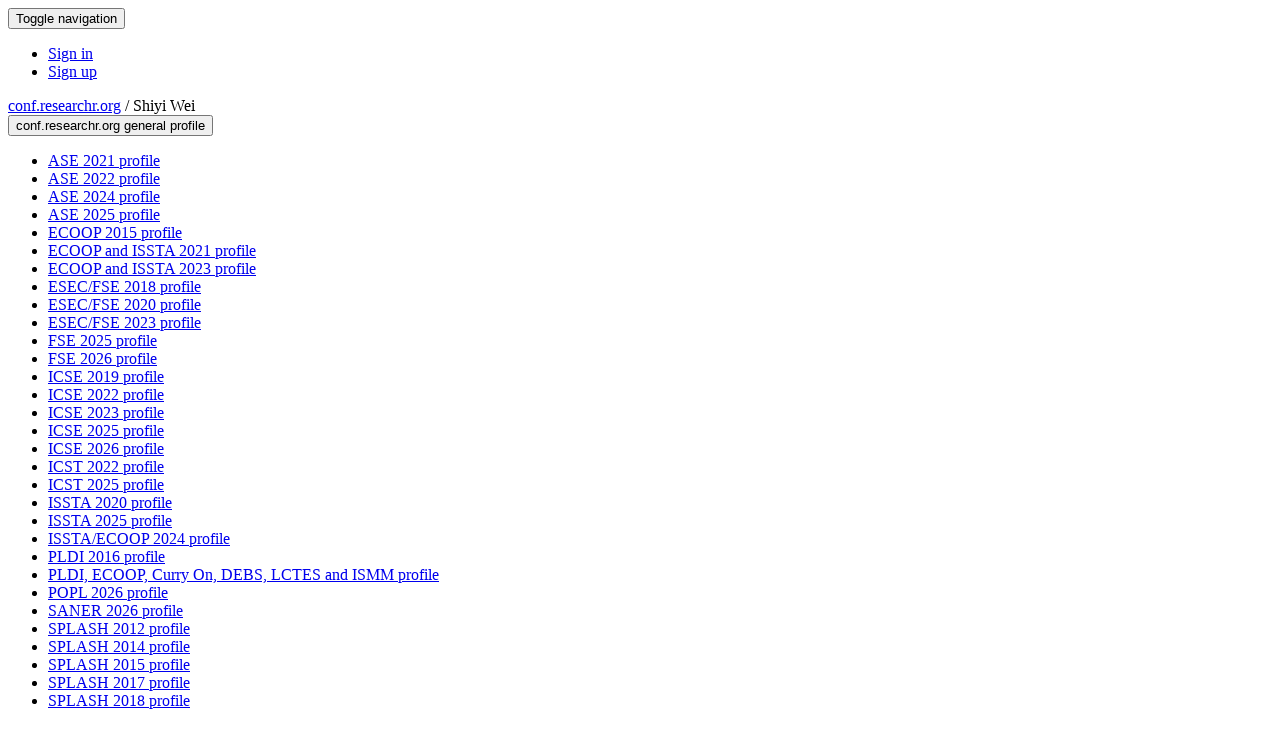

--- FILE ---
content_type: text/html;charset=UTF-8
request_url: https://conf.researchr.org/profile/conf/shiyiwei
body_size: 10494
content:
<!DOCTYPE html>
<html>
<head>
<meta name="viewport" content="width=device-width, initial-scale=1, maximum-scale=1">
<meta http-equiv="Content-Type" content="text/html; charset=utf-8">
<link href="https://conf.researchr.org/favicon.ico?28d37e6d7e5e12d24c39bdba0f4f3cfd" rel="shortcut icon" type="image/x-icon" />
<link href="https://conf.researchr.org/stylesheets/common_.css?d7bcca3579a066193caf560ede9d6399" rel="stylesheet" type="text/css" />
<title>Shiyi Wei - </title>
<script type="text/javascript">var show_webdsl_debug=false;</script>
<script type="text/javascript">var contextpath="https://conf.researchr.org";</script>
<link rel="stylesheet" href="https://conf.researchr.org/stylesheets/bootstrap/css/bootstrap.min.css?7f89537eaf606bff49f5cc1a7c24dbca" type="text/css" /><link rel="stylesheet" href="https://conf.researchr.org/stylesheets/conf.css?aea62a205acccc434d707e81d3b9bbc9" type="text/css" /><link rel="stylesheet" href="https://conf.researchr.org/stylesheets/logobar.css?d68c282160782c2b5f5bfb8ceb47a30e" type="text/css" /><link rel="stylesheet" href="https://conf.researchr.org/stylesheets/theme.bootstrap_3.min.css?6867e70881e6ed2c03b6c9cf9c3152e0" type="text/css" /><script type="text/javascript" src="//code.jquery.com/jquery-3.5.1.min.js"></script>
<script type="text/javascript" src="https://conf.researchr.org/javascript/jquery.tablesorter.combined.min.js?285b21976326641f8f1b910492e6d5d0"></script>
<script type="text/javascript" src="https://conf.researchr.org/javascript/jquery.tablesorter.pager.min.js?4551cdfea66f45a11ae5548f3d50a06f"></script>
<script type="text/javascript" src="https://conf.researchr.org/javascript/tablesorter-init.js?ee6babedf1a6be960e4543a1bb57b421"></script>
<script type="text/javascript" src="https://conf.researchr.org/javascript/bootstrap/js/bootstrap.min.js?2f34b630ffe30ba2ff2b91e3f3c322a1"></script>
<script type="text/javascript" src="https://conf.researchr.org/javascript/notify.min.js?e86d399917a84b69a4683f504c7a7813"></script>
<script type="text/javascript" src="https://conf.researchr.org/javascript/ajax.js?2dbd1cc4f8f2d52ae9c879d7346f4f8a"></script>
<script async src="https://www.googletagmanager.com/gtag/js?id=G-4G0QWEKVQS"></script>
<script>window.dataLayer = window.dataLayer || [];function gtag(){dataLayer.push(arguments);}gtag('js', new Date());gtag('config', 'G-4G0QWEKVQS', {'cookie_domain': 'auto', 'anonymizeIp': true });gtag('config', 'UA-9607501-2', {'cookie_domain': 'auto', 'anonymizeIp': true });</script>
<meta prefix='og: http://ogp.me/ns#' property='og:title' content='Shiyi Wei - '>
<meta name='description' content=''>
<meta  prefix='og: http://ogp.me/ns#' property='og:description' content=''>
<script type="text/javascript">function addEventModalLoadOnClick( containerNode ){
        $(containerNode).find( "a[data-event-modal]" ).on("click", function(e){
          var eventId = $(this).data("event-modal"); 
          var modalElem = $("#modal-" + eventId);
          if(modalElem.length){
            modalElem.modal({ backdrop: 'static', keyboard: true}, 'show');
          } else {
            var loaderElem = $("#event-modal-loader");
            loaderElem.find("input.event-id-input").val( eventId );
            loaderElem.find("#load-modal-action").click();
          }
          e.preventDefault();
        } );
      }
    </script><script type="text/javascript">function addStarredEventOnClick( containerNode ){
        $(containerNode).find( "[data-event-star]" ).on("click", function(e){
          var eventId = $(this).data("event-star"); 
          var starEventFormElem = $("#event-star-form");
          starEventFormElem.find("input.event-id-input").val( eventId );
          starEventFormElem.find("#star-event-action").click();
          e.preventDefault();
          e.stopPropagation();
        } );
      }
    </script><script type="text/javascript">function pauseOnCloseModal( modalid ){
        //pauses video (only youtube at the moment) when closing modal
        $('#' + modalid).on('hidden.bs.modal', function () {
          $(this).find('.embed-container iframe[src*=enablejsapi]').each( function(){ this.contentWindow.postMessage('{"event":"command","func":"pauseVideo","args":""}', '*') } );
        } )
      }
    </script>
</head>
<body id="profile"><div class="frame"><div class="navbar navbar-default"><div class="container"><div class="navbar-header"><button type="button" data-toggle="collapse" data-target="#navigationbar" class="navbar-toggle"><span class="sr-only">Toggle navigation</span><span class="icon-bar"></span><span class="icon-bar"></span><span class="icon-bar"></span></button></div><div id="navigationbar" class="navigationbar collapse navbar-collapse"><div class="navbar-right"><ul class="block nav navbar-nav"><li><a href="https://conf.researchr.org/signin/conf/https%3A%5Es%5Esconf.researchr.org%5Esprofile%5Esconf%5Esshiyiwei" rel="nofollow" class="navigate">Sign in</a></li><li><a href="https://conf.researchr.org/signup" class="navigate">Sign up</a></li></ul></div></div></div></div><div id="content" class="container"><div class="profile-page"><div class="page-header"><span class="text-muted small"><span class="glyphicon glyphicon-globe"></span> <a href="https://conf.researchr.org/" class="navigate">conf.researchr.org</a> / </span>Shiyi Wei<span class="pull-right profile-context"><div class="btn-group"><button type="button" data-toggle="dropdown" class="btn btn-primary dropdown-toggle">conf.researchr.org general profile <span class="caret"></span></button><ul class="block dropdown-menu"><li><a href="https://conf.researchr.org/profile/ase-2021/shiyiwei" class="navigate">ASE 2021 profile</a></li><li><a href="https://conf.researchr.org/profile/ase-2022/shiyiwei" class="navigate">ASE 2022 profile</a></li><li><a href="https://conf.researchr.org/profile/ase-2024/shiyiwei" class="navigate">ASE 2024 profile</a></li><li><a href="https://conf.researchr.org/profile/ase-2025/shiyiwei" class="navigate">ASE 2025 profile</a></li><li><a href="https://2015.ecoop.org/profile/shiyiwei" class="navigate">ECOOP 2015 profile</a></li><li><a href="https://conf.researchr.org/profile/ecoop-issta-2021/shiyiwei" class="navigate">ECOOP and ISSTA 2021 profile</a></li><li><a href="https://conf.researchr.org/profile/ecoop-issta-2023/shiyiwei" class="navigate">ECOOP and ISSTA 2023 profile</a></li><li><a href="https://2018.fseconference.org/profile/shiyiwei" class="navigate">ESEC/FSE 2018 profile</a></li><li><a href="https://2020.esec-fse.org/profile/shiyiwei" class="navigate">ESEC/FSE 2020 profile</a></li><li><a href="https://2023.esec-fse.org/profile/shiyiwei" class="navigate">ESEC/FSE 2023 profile</a></li><li><a href="https://conf.researchr.org/profile/fse-2025/shiyiwei" class="navigate">FSE 2025 profile</a></li><li><a href="https://conf.researchr.org/profile/fse-2026/shiyiwei" class="navigate">FSE 2026 profile</a></li><li><a href="https://2019.icse-conferences.org/profile/shiyiwei" class="navigate">ICSE 2019 profile</a></li><li><a href="https://conf.researchr.org/profile/icse-2022/shiyiwei" class="navigate">ICSE 2022 profile</a></li><li><a href="https://conf.researchr.org/profile/icse-2023/shiyiwei" class="navigate">ICSE 2023 profile</a></li><li><a href="https://conf.researchr.org/profile/icse-2025/shiyiwei" class="navigate">ICSE 2025 profile</a></li><li><a href="https://conf.researchr.org/profile/icse-2026/shiyiwei" class="navigate">ICSE 2026 profile</a></li><li><a href="https://icst2022.vrain.upv.es/profile/shiyiwei" class="navigate">ICST 2022 profile</a></li><li><a href="https://conf.researchr.org/profile/icst-2025/shiyiwei" class="navigate">ICST 2025 profile</a></li><li><a href="https://conf.researchr.org/profile/issta-2020/shiyiwei" class="navigate">ISSTA 2020 profile</a></li><li><a href="https://conf.researchr.org/profile/issta-2025/shiyiwei" class="navigate">ISSTA 2025 profile</a></li><li><a href="https://conf.researchr.org/profile/issta-ecoop-2024/shiyiwei" class="navigate">ISSTA/ECOOP 2024 profile</a></li><li><a href="https://pldi16.sigplan.org/profile/shiyiwei" class="navigate">PLDI 2016 profile</a></li><li><a href="https://conf.researchr.org/profile/pldi-ecoop-2017/shiyiwei" class="navigate">PLDI, ECOOP, Curry On, DEBS, LCTES and ISMM profile</a></li><li><a href="https://popl26.sigplan.org/profile/shiyiwei" class="navigate">POPL 2026 profile</a></li><li><a href="https://conf.researchr.org/profile/saner-2026/shiyiwei" class="navigate">SANER 2026 profile</a></li><li><a href="https://2012.splashcon.org/profile/shiyiwei" class="navigate">SPLASH 2012 profile</a></li><li><a href="https://2014.splashcon.org/profile/shiyiwei" class="navigate">SPLASH 2014 profile</a></li><li><a href="https://2015.splashcon.org/profile/shiyiwei" class="navigate">SPLASH 2015 profile</a></li><li><a href="https://2017.splashcon.org/profile/shiyiwei" class="navigate">SPLASH 2017 profile</a></li><li><a href="https://2018.splashcon.org/profile/shiyiwei" class="navigate">SPLASH 2018 profile</a></li></ul></div></span></div><div class="row"><div class="col-sm-4 col-lg-3"><img alt="Shiyi Wei" src="https://conf.researchr.org/getProfileImage/shiyiwei/ac82067d-a461-4bcb-9aca-f8baffc2b129/small.jpg?1711461133000" class="outputimage thumbnail"/><p><small>Registered user since Thu 21 Aug 2014</small></p></div><div class="col-sm-8 col-lg-9"><div><div class="profile-item"><span class="profile-item-heading">Name:</span>Shiyi Wei</div><div class="profile-item"><span class="profile-item-heading">Country:</span>United States</div><div class="profile-item"><span class="profile-item-heading">Affiliation:</span>University of Texas at Dallas</div><div class="profile-item"><span class="profile-item-heading">Personal website:</span><a href="http://utdallas.edu/~swei/" target="_blank" class="navigate"><span class="glyphicon glyphicon-new-window"></span> http://utdallas.edu/~swei/</a></div><div class="profile-item"><span class="profile-item-heading">Research interests:</span>Program analysis, software security</div></div><p><strong>Contributions</strong></p><div id="contributions-timeline"><div><div class="contribution-year"><h3>2026</h3><div><h4>SecDev</h4><ul class="block"><li><small title="Member of Committee" class="text-muted"><span class="label-primary label"><span class="glyphicon glyphicon-user"></span></span></small> <a href="https://conf.researchr.org/committee/secdev-2026/secdev-2026-research-track-committee" class="small navigate" style="margin-left: 0.2em;">Committee Member in Research committee</a></li><li><small title="Member of Committee" class="text-muted"><span class="label-primary label"><span class="glyphicon glyphicon-user"></span></span></small> <a href="https://conf.researchr.org/committee/secdev-2026/secdev-2026-research-track-committee" class="small navigate" style="margin-left: 0.2em;">Committee Member in Research committee</a></li></ul></div><div><h4>ICSE</h4><ul class="block"><li><small title="Contributed Item" class="text-muted"><span class="label-default label"><span class="glyphicon glyphicon-file"></span></span></small> <a href="https://conf.researchr.org/details/icse-2026/icse-2026-research-track/303/An-Empirical-Study-of-Fine-Grained-Entity-Relationships-for-Tracing-Natural-Language-" class="small navigate" style="margin-left: 0.2em;">Author of An Empirical Study of Fine-Grained Entity Relationships for Tracing Natural Language and Code Vulnerability Artifacts within the Research Track-track</a></li><li><small title="Member of Committee" class="text-muted"><span class="label-primary label"><span class="glyphicon glyphicon-user"></span></span></small> <a href="https://conf.researchr.org/committee/icse-2026/icse-2026-research-track-research-track" class="small navigate" style="margin-left: 0.2em;">Committee Member in Program Committee within the Research Track-track</a></li><li><small title="Contributed Item" class="text-muted"><span class="label-default label"><span class="glyphicon glyphicon-file"></span></span></small> <a href="https://conf.researchr.org/details/icse-2026/icse-2026-research-track/205/Is-Call-Graph-Pruning-Really-Effective-An-Empirical-Re-evaluation" class="small navigate" style="margin-left: 0.2em;">Author of Is Call Graph Pruning Really Effective? An Empirical Re-evaluation within the Research Track-track</a></li><li><small title="Contributed Item" class="text-muted"><span class="label-default label"><span class="glyphicon glyphicon-file"></span></span></small> <a href="https://conf.researchr.org/details/icse-2026/icse-2026-research-track/188/Variability-Aware-Fuzzing" class="small navigate" style="margin-left: 0.2em;">Author of Variability-Aware Fuzzing within the Research Track-track</a></li></ul></div><div><h4>MOBILESoft</h4><ul class="block"><li><small title="Member of Committee" class="text-muted"><span class="label-primary label"><span class="glyphicon glyphicon-user"></span></span></small> <a href="https://conf.researchr.org/committee/mobilesoft-2026/mobilesoft-2026-research-track-research-track" class="small navigate" style="margin-left: 0.2em;">Committee Member in Research Track within the Research Track-track</a></li></ul></div><div><h4>STATIC</h4><ul class="block"><li><small title="Member of Committee" class="text-muted"><span class="label-primary label"><span class="glyphicon glyphicon-user"></span></span></small> <a href="https://conf.researchr.org/committee/icse-2026/static-2026-papers-program-committee" class="small navigate" style="margin-left: 0.2em;">Committee Member in Program Committee within the STATIC 2026-track</a></li></ul></div><div><h4>SANER</h4><ul class="block"><li><small title="Contributed Item" class="text-muted"><span class="label-default label"><span class="glyphicon glyphicon-file"></span></span></small> <a href="https://conf.researchr.org/details/saner-2026/saner-2026-reproducibility-studies-and-negative-results-rene-track/1/Static-Analysis-Traces-can-help-Dynamic-Symbolic-Execution-a-Replication-Study" class="small navigate" style="margin-left: 0.2em;">Author of Static Analysis Traces can help Dynamic Symbolic Execution: a Replication Study within the Reproducibility Studies and Negative Results (RENE) Track -track</a></li></ul></div><div><h4>Symposium on Practical Aspects of Declarative Languages</h4><ul class="block"><li><small title="Contributed Item" class="text-muted"><span class="label-default label"><span class="glyphicon glyphicon-file"></span></span></small> <a href="https://popl26.sigplan.org/details/PADL-2026-papers/1/Interpretable-Configuration-Optimization-for-Static-Program-Verification-via-Rule-Bas" class="small navigate" style="margin-left: 0.2em;">Author of Interpretable Configuration Optimization for Static Program Verification via Rule-Based and Counterfactual Reasoning within the PADL 2026-track</a></li></ul></div></div><div class="contribution-year"><h3>2025</h3><div><h4>ASE</h4><ul class="block"><li><small title="Member of Committee" class="text-muted"><span class="label-primary label"><span class="glyphicon glyphicon-user"></span></span></small> <a href="https://conf.researchr.org/committee/ase-2025/ase-2025-nier-track-nier-track-program-committee" class="small navigate" style="margin-left: 0.2em;">Committee Member in NIER Track Program Committee within the NIER-track</a></li><li><small title="Member of Committee" class="text-muted"><span class="label-primary label"><span class="glyphicon glyphicon-user"></span></span></small> <a href="https://conf.researchr.org/committee/ase-2025/ase-2025-papers-program-committee" class="small navigate" style="margin-left: 0.2em;">PC Member in Research Papers within the Research Papers-track</a></li></ul></div><div><h4>Ex-ASE</h4><ul class="block"><li><small title="Contributed Item" class="text-muted"><span class="label-default label"><span class="glyphicon glyphicon-file"></span></span></small> <a href="https://conf.researchr.org/details/ase-2025/ex-ase-2025-papers/2/SeedUI-Understanding-Initial-Seeds-in-Fuzzing" class="small navigate" style="margin-left: 0.2em;">Author of SeedUI: Understanding Initial Seeds in Fuzzing within the Ex-ASE 2025-track</a></li></ul></div><div><h4>ISSTA</h4><ul class="block"><li><small title="Contributed Item" class="text-muted"><span class="label-default label"><span class="glyphicon glyphicon-file"></span></span></small> <a href="https://conf.researchr.org/details/issta-2025/issta-2025-papers/24/Program-Feature-based-Benchmarking-for-Fuzz-Testing" class="small navigate" style="margin-left: 0.2em;">Author of Program Feature-based Benchmarking for Fuzz Testing within the Research Papers-track</a></li><li><small title="Member of Committee" class="text-muted"><span class="label-primary label"><span class="glyphicon glyphicon-user"></span></span></small> <a href="https://conf.researchr.org/committee/issta-2025/issta-2025-papers-program-committee" class="small navigate" style="margin-left: 0.2em;">Committee Member in Program Committee within the Research Papers-track</a></li><li><small title="Chaired Session" class="text-muted"><span class="label-primary label"><span class="glyphicon glyphicon-user"></span></span></small> <a href="https://conf.researchr.org/track/issta-2025/issta-2025-papers" class="small navigate" style="margin-left: 0.2em;">Session Chair of Fuzzing and Concolic (part of Research Papers)</a></li><li><small title="Chaired Session" class="text-muted"><span class="label-primary label"><span class="glyphicon glyphicon-user"></span></span></small> <a href="https://conf.researchr.org/track/issta-2025/issta-2025-papers" class="small navigate" style="margin-left: 0.2em;">Session Chair of Bugs and Repository Mining (part of Research Papers)</a></li></ul></div><div><h4>ESEC/FSE</h4><ul class="block"><li><small title="Member of Committee" class="text-muted"><span class="label-primary label"><span class="glyphicon glyphicon-user"></span></span></small> <a href="https://conf.researchr.org/committee/fse-2025/fse-2025-papers-program-committee" class="small navigate" style="margin-left: 0.2em;">Committee Member in Program Committee within the Research Papers-track</a></li><li><small title="Contributed Item" class="text-muted"><span class="label-default label"><span class="glyphicon glyphicon-file"></span></span></small> <a href="https://conf.researchr.org/details/fse-2025/fse-2025-research-papers/31/Teaching-AI-the-Why-and-How-of-Software-Vulnerability-Fixes" class="small navigate" style="margin-left: 0.2em;">Author of Teaching AI the ‘Why’ and ‘How’ of Software Vulnerability Fixes within the Research Papers-track</a></li><li><small title="Chaired Session" class="text-muted"><span class="label-primary label"><span class="glyphicon glyphicon-user"></span></span></small> <a href="https://conf.researchr.org/track/fse-2025/fse-2025-research-papers" class="small navigate" style="margin-left: 0.2em;">Session Chair of Program Analysis 1 (part of Research Papers)</a></li></ul></div><div><h4>ICSE</h4><ul class="block"><li><small title="Member of Committee" class="text-muted"><span class="label-primary label"><span class="glyphicon glyphicon-user"></span></span></small> <a href="https://conf.researchr.org/committee/icse-2025/icse-2025-research-track-research-track" class="small navigate" style="margin-left: 0.2em;">Committee Member in Research Track within the Research Track-track</a></li><li><small title="Contributed Item" class="text-muted"><span class="label-default label"><span class="glyphicon glyphicon-file"></span></span></small> <a href="https://conf.researchr.org/details/icse-2025/icse-2025-research-track/89/An-Extensive-Empirical-Study-of-Nondeterministic-Behavior-in-Static-Analysis-Tools" class="small navigate" style="margin-left: 0.2em;">Author of An Extensive Empirical Study of Nondeterministic Behavior in Static Analysis Tools within the Research Track-track</a></li><li><small title="Chaired Session" class="text-muted"><span class="label-primary label"><span class="glyphicon glyphicon-user"></span></span></small> <a href="https://conf.researchr.org/track/icse-2025/icse-2025-research-track" class="small navigate" style="margin-left: 0.2em;">Session Chair of Testing and Security (part of Research Track)</a></li><li><small title="Contributed Item" class="text-muted"><span class="label-default label"><span class="glyphicon glyphicon-file"></span></span></small> <a href="https://conf.researchr.org/details/icse-2025/icse-2025-journal-first-papers/2/Automated-Testing-Linguistic-Capabilities-of-NLP-Models" class="small navigate" style="margin-left: 0.2em;">Author of Automated Testing Linguistic Capabilities of NLP Models within the Journal-first Papers-track</a></li></ul></div><div><h4>STATIC</h4><ul class="block"><li><small title="Member of Committee" class="text-muted"><span class="label-primary label"><span class="glyphicon glyphicon-user"></span></span></small> <a href="https://conf.researchr.org/committee/icse-2025/static-2025-papers-program-committee" class="small navigate" style="margin-left: 0.2em;">Committee Member in Program Committee within the Advancing Static Analysis-track</a></li></ul></div><div><h4>MOBILESoft</h4><ul class="block"><li><small title="Member of Committee" class="text-muted"><span class="label-primary label"><span class="glyphicon glyphicon-user"></span></span></small> <a href="https://conf.researchr.org/committee/mobilesoft-2025/mobilesoft-2025-research-track-research-track" class="small navigate" style="margin-left: 0.2em;">Committee Member in Research Track within the Research Track-track</a></li></ul></div><div><h4>ICST</h4><ul class="block"><li><small title="Member of Committee" class="text-muted"><span class="label-primary label"><span class="glyphicon glyphicon-user"></span></span></small> <a href="https://conf.researchr.org/committee/icst-2025/icst-2025-papers-program-committee" class="small navigate" style="margin-left: 0.2em;">Committee Member in Program Committee within the Research Papers-track</a></li></ul></div></div><div class="contribution-year"><h3>2024</h3><div><h4>ASE</h4><ul class="block"><li><small title="Contributed Item" class="text-muted"><span class="label-default label"><span class="glyphicon glyphicon-file"></span></span></small> <a href="https://conf.researchr.org/details/ase-2024/ase-2024-nier-track/2/Visualizing-and-Understanding-the-Internals-of-Fuzzing" class="small navigate" style="margin-left: 0.2em;">Author of Visualizing and Understanding the Internals of Fuzzing within the NIER Track-track</a></li><li><small title="Member of Committee" class="text-muted"><span class="label-primary label"><span class="glyphicon glyphicon-user"></span></span></small> <a href="https://conf.researchr.org/committee/ase-2024/ase-2024-papers-program-committee" class="small navigate" style="margin-left: 0.2em;">Committee Member in Program Committee within the Research Papers-track</a></li></ul></div><div><h4>FUZZING</h4><ul class="block"><li><small title="Contributed Item" class="text-muted"><span class="label-default label"><span class="glyphicon glyphicon-file"></span></span></small> <a href="https://conf.researchr.org/details/issta-ecoop-2024/fuzzing-2024-papers/2/Visualization-Task-Taxonomy-to-Understand-the-Fuzzing-Internals" class="small navigate" style="margin-left: 0.2em;">Author of Visualization Task Taxonomy to Understand the Fuzzing Internals within the FUZZING 2024-track</a></li></ul></div><div><h4>ISSTA</h4><ul class="block"><li><small title="Member of Committee" class="text-muted"><span class="label-primary label"><span class="glyphicon glyphicon-user"></span></span></small> <a href="https://2024.issta.org/committee/issta-2024-papers-program-committee" class="small navigate" style="margin-left: 0.2em;">Committee Member in Program Committee within the Technical Papers-track</a></li><li><small title="Chaired Session" class="text-muted"><span class="label-primary label"><span class="glyphicon glyphicon-user"></span></span></small> <a href="https://2024.issta.org/track/issta-2024-papers" class="small navigate" style="margin-left: 0.2em;">Session Chair of Fuzzing 1 (part of Technical Papers)</a></li></ul></div></div><div class="contribution-year"><h3>2023</h3><div><h4>ESEC/FSE</h4><ul class="block"><li><small title="Member of Committee" class="text-muted"><span class="label-primary label"><span class="glyphicon glyphicon-user"></span></span></small> <a href="https://2023.esec-fse.org/committee/fse-2023-research-papers-program-committee" class="small navigate" style="margin-left: 0.2em;">Committee Member in Program Committee within the Research Papers-track</a></li></ul></div><div><h4>ISSTA</h4><ul class="block"><li><small title="Chaired Session" class="text-muted"><span class="label-primary label"><span class="glyphicon glyphicon-user"></span></span></small> <a href="https://2023.issta.org/track/issta-2023-technical-papers" class="small navigate" style="margin-left: 0.2em;">Session Chair of ISSTA 3: Deep-Learning for Software Analysis (part of Technical Papers)</a></li><li><small title="Member of Committee" class="text-muted"><span class="label-primary label"><span class="glyphicon glyphicon-user"></span></span></small> <a href="https://2023.issta.org/committee/issta-2023-technical-papers-technical-papers" class="small navigate" style="margin-left: 0.2em;">PC Member in Technical Papers within the Technical Papers-track</a></li><li><small title="Contributed Item" class="text-muted"><span class="label-default label"><span class="glyphicon glyphicon-file"></span></span></small> <a href="https://2023.issta.org/details/issta-2023-tool-demonstrations/3/ECSTATIC-Automatic-Configuration-Aware-Testing-and-Debugging-of-Static-Analysis-Tool" class="small navigate" style="margin-left: 0.2em;">Author of ECSTATIC: Automatic Configuration-Aware Testing and Debugging of Static Analysis Tools within the Tool Demonstrations-track</a></li><li><small title="Contributed Item" class="text-muted"><span class="label-default label"><span class="glyphicon glyphicon-file"></span></span></small> <a href="https://2023.issta.org/details/issta-2023-technical-papers/42/DyCL-Dynamic-Neural-Network-Compilation-Via-Program-Rewriting-and-Graph-Optimization" class="small navigate" style="margin-left: 0.2em;">Author of DyCL: Dynamic Neural Network Compilation Via Program Rewriting and Graph Optimization within the Technical Papers-track</a></li></ul></div><div><h4>ICSE</h4><ul class="block"><li><small title="Contributed Item" class="text-muted"><span class="label-default label"><span class="glyphicon glyphicon-file"></span></span></small> <a href="https://conf.researchr.org/details/icse-2023/icse-2023-journal-first-papers/75/An-Empirical-Study-of-Data-Constraint-Implementations-in-Java" class="small navigate" style="margin-left: 0.2em;">Author of An Empirical Study of Data Constraint Implementations in Java within the Journal-First Papers-track</a></li><li><small title="Contributed Item" class="text-muted"><span class="label-default label"><span class="glyphicon glyphicon-file"></span></span></small> <a href="https://conf.researchr.org/details/icse-2023/icse-2023-technical-track/158/ECSTATIC-An-Extensible-Framework-for-Testing-and-Debugging-Configurable-Static-Analy" class="small navigate" style="margin-left: 0.2em;">Author of ECSTATIC: An Extensible Framework for Testing and Debugging Configurable Static Analysis within the Technical Track-track</a></li><li><small title="Member of Committee" class="text-muted"><span class="label-primary label"><span class="glyphicon glyphicon-user"></span></span></small> <a href="https://conf.researchr.org/committee/icse-2023/icse-2023-technical-track-programme-committee" class="small navigate" style="margin-left: 0.2em;">Program Committee Member in Technical Track within the Technical Track-track</a></li><li><small title="Contributed Item" class="text-muted"><span class="label-default label"><span class="glyphicon glyphicon-file"></span></span></small> <a href="https://conf.researchr.org/details/icse-2023/icse-2023-artifact-evaluation/31/-Artifact-ECSTATIC-An-Extensible-Framework-for-Testing-and-Debugging-Configurable-S" class="small navigate" style="margin-left: 0.2em;">Author of [Artifact] ECSTATIC: An Extensible Framework for Testing and Debugging Configurable Static Analysis within the Artifact Evaluation-track</a></li></ul></div></div><div class="contribution-year"><h3>2022</h3><div><h4>ASE</h4><ul class="block"><li><small title="Member of Committee" class="text-muted"><span class="label-primary label"><span class="glyphicon glyphicon-user"></span></span></small> <a href="https://conf.researchr.org/committee/ase-2022/ase-2022-artifact-evaluation-program-committee" class="small navigate" style="margin-left: 0.2em;">Committee Member in Program Committee within the Artifact Evaluation-track</a></li><li><small title="Contributed Item" class="text-muted"><span class="label-default label"><span class="glyphicon glyphicon-file"></span></span></small> <a href="https://conf.researchr.org/details/ase-2022/ase-2022-journal-first-papers/22/Static-Data-Flow-Analysis-for-Software-Product-Lines-in-C" class="small navigate" style="margin-left: 0.2em;">Author of Static Data-Flow Analysis for Software Product Lines in C within the Journal-first Papers-track</a></li></ul></div><div><h4>ICSE</h4><ul class="block"><li><small title="Member of Committee" class="text-muted"><span class="label-primary label"><span class="glyphicon glyphicon-user"></span></span></small> <a href="https://conf.researchr.org/committee/icse-2022/icse-2022-demo---demonstrations-program-committee" class="small navigate" style="margin-left: 0.2em;">Committee Member in Program Committee within the DEMO - Demonstrations-track</a></li><li><small title="Contributed Item" class="text-muted"><span class="label-default label"><span class="glyphicon glyphicon-file"></span></span></small> <a href="https://conf.researchr.org/details/icse-2022/icse-2022-papers/146/SugarC-Scalable-Desugaring-of-Real-World-Preprocessor-Usage-into-Pure-C" class="small navigate" style="margin-left: 0.2em;">Author of SugarC: Scalable Desugaring of Real-World Preprocessor Usage into Pure C within the Technical Track-track</a></li><li><small title="Chaired Session" class="text-muted"><span class="label-primary label"><span class="glyphicon glyphicon-user"></span></span></small> <a href="https://conf.researchr.org/track/icse-2022/icse-2022-demo---demonstrations" class="small navigate" style="margin-left: 0.2em;">Session Chair of Dynamic Analysis (part of DEMO - Demonstrations)</a></li><li><small title="Contributed Item" class="text-muted"><span class="label-default label"><span class="glyphicon glyphicon-file"></span></span></small> <a href="https://conf.researchr.org/details/icse-2022/icse-2022-papers/130/Retrieving-Data-Constraint-Implementations-Using-Fine-Grained-Code-Patterns" class="small navigate" style="margin-left: 0.2em;">Author of Retrieving Data Constraint Implementations Using Fine-Grained Code Patterns within the Technical Track-track</a></li></ul></div><div><h4>ICST</h4><ul class="block"><li><small title="Member of Committee" class="text-muted"><span class="label-primary label"><span class="glyphicon glyphicon-user"></span></span></small> <a href="https://icst2022.vrain.upv.es/committee/icst-2022-papers-program-committee" class="small navigate" style="margin-left: 0.2em;">Committee Member in Program Committee within the Research Papers-track</a></li></ul></div></div><div class="contribution-year"><h3>2021</h3><div><h4>ASE</h4><ul class="block"><li><small title="Contributed Item" class="text-muted"><span class="label-default label"><span class="glyphicon glyphicon-file"></span></span></small> <a href="https://conf.researchr.org/details/ase-2021/ase-2021-papers/75/SATune-A-Study-Driven-Auto-Tuning-Approach-for-Configurable-Software-Verification-To" class="small navigate" style="margin-left: 0.2em;">Author of SATune: A Study-Driven Auto-Tuning Approach for Configurable Software Verification Tools within the Research Papers-track</a></li><li><small title="Contributed Item" class="text-muted"><span class="label-default label"><span class="glyphicon glyphicon-file"></span></span></small> <a href="https://conf.researchr.org/details/ase-2021/ase-2021-artifact-evaluation/33/SATune-A-Study-Driven-Auto-Tuning-Approach-for-Configurable-Software-Verification-To" class="small navigate" style="margin-left: 0.2em;">Author of SATune: A Study-Driven Auto-Tuning Approach for Configurable Software Verification Tools within the Artifact Evaluation-track</a></li></ul></div><div><h4>ISSTA</h4><ul class="block"><li><small title="Contributed Item" class="text-muted"><span class="label-default label"><span class="glyphicon glyphicon-file"></span></span></small> <a href="https://conf.researchr.org/details/issta-2021/issta-2021-artifact-evaluation/21/The-Impact-of-Tool-Configuration-Spaces-on-the-Evaluation-of-Configurable-Taint-Analy" class="small navigate" style="margin-left: 0.2em;">Author of The Impact of Tool Configuration Spaces on the Evaluation of Configurable Taint Analysis for Android within the Artifact Evaluation-track</a></li><li><small title="Contributed Item" class="text-muted"><span class="label-default label"><span class="glyphicon glyphicon-file"></span></span></small> <a href="https://conf.researchr.org/details/issta-2021/issta-2021-technical-papers/37/The-Impact-of-Tool-Configuration-Spaces-on-the-Evaluation-of-Configurable-Taint-Analy" class="small navigate" style="margin-left: 0.2em;">Author of The Impact of Tool Configuration Spaces on the Evaluation of Configurable Taint Analysis for Android within the Technical Papers-track</a></li><li><small title="Chaired Session" class="text-muted"><span class="label-primary label"><span class="glyphicon glyphicon-user"></span></span></small> <a href="https://conf.researchr.org/track/issta-2021/issta-2021-technical-papers" class="small navigate" style="margin-left: 0.2em;">Session Chair of Session 20 (time band 1) Analysis (part of Technical Papers)</a></li></ul></div></div><div class="contribution-year"><h3>2020</h3><div><h4>ESEC/FSE</h4><ul class="block"><li><small title="Member of Committee" class="text-muted"><span class="label-primary label"><span class="glyphicon glyphicon-user"></span></span></small> <a href="https://2020.esec-fse.org/committee/fse-2020-papers-program-committee" class="small navigate" style="margin-left: 0.2em;">Committee Member in Program Committee within the Research Papers-track</a></li></ul></div><div><h4>ISSTA</h4><ul class="block"><li><small title="Member of Committee" class="text-muted"><span class="label-primary label"><span class="glyphicon glyphicon-user"></span></span></small> <a href="https://conf.researchr.org/committee/issta-2020/issta-2020-tool-demonstration-program-committee" class="small navigate" style="margin-left: 0.2em;">Committee Member in Program Committee within the Tool Demonstration-track</a></li></ul></div></div><div class="contribution-year"><h3>2019</h3><div><h4>ICSE</h4><ul class="block"><li><small title="Contributed Item" class="text-muted"><span class="label-default label"><span class="glyphicon glyphicon-file"></span></span></small> <a href="https://2019.icse-conferences.org/details/icse-2019-New-Ideas-and-Emerging-Reults/24/Conditional-Compilation-is-Dead-Long-Live-Conditional-Compilation-" class="small navigate" style="margin-left: 0.2em;">Author of Conditional Compilation is Dead, Long Live Conditional Compilation! within the New Ideas and Emerging Results-track</a></li></ul></div></div><div class="contribution-year"><h3>2018</h3><div><h4>ESEC/FSE</h4><ul class="block"><li><small title="Member of Committee" class="text-muted"><span class="label-primary label"><span class="glyphicon glyphicon-user"></span></span></small> <a href="https://2018.fseconference.org/committee/fse-2018-papers-program-committee" class="small navigate" style="margin-left: 0.2em;">Committee Member in Program Committee within the Research Papers-track</a></li><li><small title="Member of Committee" class="text-muted"><span class="label-primary label"><span class="glyphicon glyphicon-user"></span></span></small> <a href="https://2018.fseconference.org/committee/fse-2018-demonstration-program-committee" class="small navigate" style="margin-left: 0.2em;">Committee Member in Program Committee within the Demonstrations-track</a></li></ul></div><div><h4>SPLASH</h4><ul class="block"><li><small title="Member of Committee" class="text-muted"><span class="label-primary label"><span class="glyphicon glyphicon-user"></span></span></small> <a href="https://2018.splashcon.org/committee/splash-2018-plmw-speakers" class="small navigate" style="margin-left: 0.2em;">Panelist in Speakers within the PLMW-track</a></li><li><small title="Contributed Item" class="text-muted"><span class="label-default label"><span class="glyphicon glyphicon-file"></span></span></small> <a href="https://2018.splashcon.org/details/splash-2018-PLMW/6/Panel-of-Recent-Ph-Ds" class="small navigate" style="margin-left: 0.2em;">Panelist of Panel of Recent Ph.Ds within the PLMW-track</a></li></ul></div></div><div class="contribution-year"><h3>2017</h3><div><h4>PLDI</h4><ul class="block"><li><small title="Contributed Item" class="text-muted"><span class="label-default label"><span class="glyphicon glyphicon-file"></span></span></small> <a href="https://pldi17.sigplan.org/details/pldi-2017-papers/24/-Decomposition-Instead-of-Self-Composition-for-Proving-the-Absence-of-Timing-Channels" class="small navigate" style="margin-left: 0.2em;">Author of  Decomposition Instead of Self-Composition for Proving the Absence of Timing Channels within the PLDI Research Papers-track</a></li></ul></div></div><div class="contribution-year"><h3>2016</h3><div><h4>PLDI</h4><ul class="block"><li><small title="Member of Committee" class="text-muted"><span class="label-primary label"><span class="glyphicon glyphicon-user"></span></span></small> <a href="https://pldi16.sigplan.org/committee/research-artifacts-artifact-evaluation-committee" class="small navigate" style="margin-left: 0.2em;">Committee Member in Artifact Evaluation Committee within the Artifact Evaluation-track</a></li><li><small title="Member of Committee" class="text-muted"><span class="label-primary label"><span class="glyphicon glyphicon-user"></span></span></small> <a href="https://pldi16.sigplan.org/committee/pldi-2016-artifacts-evaluation-committee" class="small navigate" style="margin-left: 0.2em;">Committee Member in Artifact Evaluation Committee</a></li></ul></div></div><div class="contribution-year"><h3>2015</h3><div><h4>SPLASH</h4><ul class="block"><li><small title="Member of Committee" class="text-muted"><span class="label-primary label"><span class="glyphicon glyphicon-user"></span></span></small> <a href="https://2015.splashcon.org/committee/splash2015-artifacts-program-committee" class="small navigate" style="margin-left: 0.2em;">Committee Member in Program Committee within the OOPSLA Artifacts-track</a></li></ul></div><div><h4>ECOOP</h4><ul class="block"><li><small title="Contributed Item" class="text-muted"><span class="label-default label"><span class="glyphicon glyphicon-file"></span></span></small> <a href="https://2015.ecoop.org/details/research-track/16/Adaptive-Context-sensitive-Analysis-for-JavaScript" class="small navigate" style="margin-left: 0.2em;">Author of Adaptive Context-sensitive Analysis for JavaScript within the Research Track-track</a></li><li><small title="Member of Committee" class="text-muted"><span class="label-primary label"><span class="glyphicon glyphicon-user"></span></span></small> <a href="https://2015.ecoop.org/committee/ecoop15-ds-program-committee" class="small navigate" style="margin-left: 0.2em;">Committee Member in Program Committee within the Doctoral Symposium-track</a></li></ul></div></div><div class="contribution-year"><h3>2014</h3><div><h4>SPLASH</h4><ul class="block"><li><small title="Contributed Item" class="text-muted"><span class="label-default label"><span class="glyphicon glyphicon-file"></span></span></small> <a href="https://2014.splashcon.org/details/splash2014-posters/5/Taming-the-Dynamic-Behavior-of-JavaScript" class="small navigate" style="margin-left: 0.2em;">Presenter of Taming the Dynamic Behavior of JavaScript within the Posters-track</a></li></ul></div></div><div class="contribution-year"><h3>2012</h3><div><h4>SPLASH</h4><ul class="block"><li><small title="Contributed Item" class="text-muted"><span class="label-default label"><span class="glyphicon glyphicon-file"></span></span></small> <a href="https://2012.splashcon.org/details/splash-2012-ACM-Student-Research-Competition/10/Blended-analysis-for-JavaScript-a-practical-framework-to-analyze-dynamic-features" class="small navigate" style="margin-left: 0.2em;">Author of Blended analysis for JavaScript: a practical framework to analyze dynamic features within the ACM Student Research Competition-track</a></li></ul></div></div></div></div><div id="embedWidget" class="webdsl-placeholder"><div class="panel-group"><div class="panel"><div class="panel-heading clearfix"><span class="panel-title"><button style="position: absolute; left: -9999px; width: 1px; height: 1px;" onclick='javascript:serverInvoke("https://conf.researchr.org/profile","embedProfileWidgetProfile_loadWidget1dd0300bcc92d165b9aa89d52240eca42", [{"name":"context", "value":"conf"},{"name":"pers", "value":"shiyiwei"},],"", this.nextSibling, true,"1"); return false;'></button><a submitid="embedProfileWidgetProfile_loadWidget1dd0300bcc92d165b9aa89d52240eca42" href="javascript:void(0)" onclick="javascript:loadImageElem=this;$(this.previousSibling).click()" class="small btn btn-default"><span class="glyphicon glyphicon-share"></span> Share</a></span></div></div></div></div></div></div><div class="row"><div class="col-sm-12"><span class="pull-right"></span></div></div></div><div id="messages-placeholder" class="alert alert-warning" style="display:none;"><a data-dismiss="alert" class="close">x</a><em>Mon 19 Jan 13:00</em></div></div><div id="notifications-ph" class="webdsl-placeholder"></div><div id="event-modal-loader" class="webdsl-placeholder"><form name="form_131600131703c411e65b13378d08eb1f6672b5a0259" id="form_131600131703c411e65b13378d08eb1f6672b5a0259" action="https://conf.researchr.org/eventDetailsModalByAjaxConferenceEdition" accept-charset="UTF-8" method="POST" class="hidden"><input type="hidden" name="form_131600131703c411e65b13378d08eb1f6672b5a0259" value="1" /><input type="hidden" name="context" value="conf" /><input name="ae03f7f6f951d515a297b161e922205d" type="text" value="" class="inputString form-control event-id-input"/><button style="position: absolute; left: -9999px; width: 1px; height: 1px;" onclick='javascript:serverInvoke("https://conf.researchr.org/eventDetailsModalByAjaxConferenceEdition","eventDetailsModalByAjaxConferenceEdition_ia0_3c411e65b13378d08eb1f6672b5a0259", [{"name":"context", "value":"conf"},],"form_131600131703c411e65b13378d08eb1f6672b5a0259", this.nextSibling, false,"event-modal-loader"); return false;'></button><a submitid="eventDetailsModalByAjaxConferenceEdition_ia0_3c411e65b13378d08eb1f6672b5a0259" href="javascript:void(0)" onclick="javascript:loadImageElem=this;$(this.previousSibling).click()" id="load-modal-action"></a></form></div><div id="event-star-form" class="webdsl-placeholder"><form name="form_509860938088b48fd14544d4239b498a2cf339e02b" id="form_509860938088b48fd14544d4239b498a2cf339e02b" action="https://conf.researchr.org/eventStarByAjaxConferenceEdition" accept-charset="UTF-8" method="POST" class="hidden"><input type="hidden" name="form_509860938088b48fd14544d4239b498a2cf339e02b" value="1" /><input type="hidden" name="context" value="conf" /><input name="a0b55aa29cf9431a9461b359872014e3" type="text" value="" class="inputString form-control event-id-input"/><button style="position: absolute; left: -9999px; width: 1px; height: 1px;" onclick='javascript:serverInvoke("https://conf.researchr.org/eventStarByAjaxConferenceEdition","eventStarByAjaxConferenceEdition_ia0_88b48fd14544d4239b498a2cf339e02b", [{"name":"context", "value":"conf"},],"form_509860938088b48fd14544d4239b498a2cf339e02b", this.nextSibling, false,"event-star-form"); return false;'></button><a submitid="eventStarByAjaxConferenceEdition_ia0_88b48fd14544d4239b498a2cf339e02b" href="javascript:void(0)" onclick="javascript:loadImageElem=this;$(this.previousSibling).click()" id="star-event-action"></a></form></div><div id="event-modals" class="webdsl-placeholder"></div><script type="text/javascript">(function(){
    var post_process_function = function(n){ var node=(n&&n.nodeType === 1)?n:document; addEventModalLoadOnClick(node); addStarredEventOnClick(node); };
    var original_post_process_func = ajax_post_process;
    ajax_post_process = function(){
      original_post_process_func.apply(this,arguments);
      post_process_function.apply(this,arguments);
    };
    $(document).ready( post_process_function );
  })();   
  </script><footer class="footer"><div class="container"><div class="footer-box"><div class="row"><div class="col-sm-3">using <a href="https://conf.researchr.org" class="navigate">conf.researchr.org</a> (<a href="http://yellowgrass.org/roadmap/conf.researchr.org" class="navigate">v1.72.1</a>)<br/><small><a href="https://conf.researchr.org/support" target="_blank" class="navigate"><span class="glyphicon glyphicon-question-sign"></span> Support page</a></small><br/><small></small></div><div class="col-sm-5"></div><div class="col-sm-2"></div><div class="col-sm-2"><a href="https://conf.researchr.org/signup" class="navigate">Sign Up</a></div></div></div></div></footer></div><script type="text/javascript">(function(){
    var post_process_function = function(n){ var node=(n&&n.nodeType === 1)?n:document; let defaultplacement = $(document).scrollLeft() > 100 ? 'auto left' : 'auto top'; $(node).find('[title]').each( function(i,el){ var $e=$(el);$e.tooltip({placement: function(tt, elem){ var attval = elem.getAttribute('data-placement'); return attval ? attval : defaultplacement; }, sanitize: false, container: 'body' }) } ).on('show.bs.tooltip', function () {  let el = this; while (el && window.getComputedStyle(el).position !== 'fixed') { el = el.parentElement; } if(el) $(this).data('bs.tooltip').options.container = el;});$('.tooltip.fade.in, .ui-tooltip-content').remove();  };
    var original_post_process_func = ajax_post_process;
    ajax_post_process = function(){
      original_post_process_func.apply(this,arguments);
      post_process_function.apply(this,arguments);
    };
    $(document).ready( post_process_function );
  })();   
  </script><script type="text/javascript">jQuery(document).ready(function($) {
        $(".clickable-row").click(function() {
          var href = $(this).attr("href");
          if( window.location.href.indexOf( href ) < 0 ){
            if ($(this).hasClass('new-window') ){
              window.open( href );
            } else {
              window.document.location = href;
            }
          }
        });
    });
    </script></body></html>
